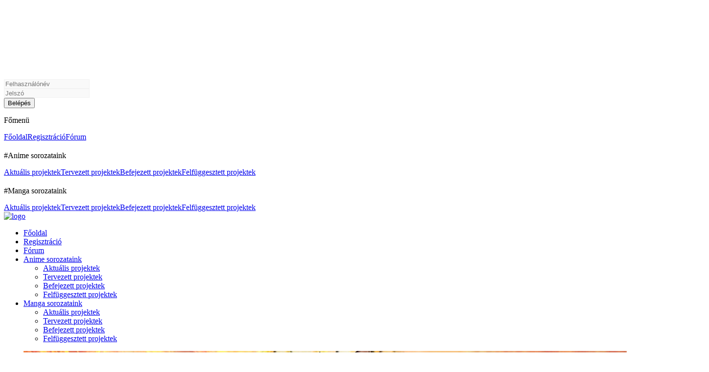

--- FILE ---
content_type: text/html
request_url: https://naruto-kun.hu/infusions/nkwt_adatlap/adatlap.php?page=anime&sortby=Isekai
body_size: 5711
content:
<!DOCTYPE html><html lang='hu'>
<head><title>Naruto-Kun.Hu</title>
<meta http-equiv='Content-Type' content='text/html; charset=iso-8859-2' />
<meta name='description' content='' />
<meta name='keywords' content='Naruto-Kun, Naruto-Kun.Hu, magyar felirat, Naruto, Shippuden, Bleach, Dragon Ball, Fairy Tail, Hero Academia, Atack on Titan, One Punch Man, Dr Stone, anime, manga, magyar, fansub, felirat, videó, online, Douluo Dalu, Hero Academy, One Piece, Attack on Titan, Shingeki no Kyojin, Kimetsu no Yaiba, Jujutsu Kaisen, Demon Slayer, Magyaranime, Animedrive, Onianime, magyaranimék, inda anime,' />
<link rel='stylesheet' href='../../themes/NarutoKunHu-Light/styles.css' type='text/css' media='screen' />
<link rel='shortcut icon' href='../../images/favicon.ico' type='image/x-icon' />
<script type='text/javascript' src='../../includes/jquery/jquery.js'></script>
<script type='text/javascript' src='../../includes/jscript.js'></script>
<link rel="stylesheet" href="https://cdnjs.cloudflare.com/ajax/libs/font-awesome/4.7.0/css/font-awesome.min.css">
<link rel='stylesheet' type='text/css' href='../../infusions/nkwt_adatlap/css/rating.css' />
<script type='text/javascript' src='../../infusions/nkwt_adatlap/rating.js'></script>
<meta name="viewport" content="width=device-width, initial-scale=1, shrink-to-fit=no">
	<link href="../../themes/NarutoKunHu-Light/css/styles.min.css" rel="stylesheet">
	<link href="../../themes/NarutoKunHu-Light/css/vendor/simplebar.css" rel="stylesheet">
	<link href="../../themes/NarutoKunHu-Light/css/vendor/tiny-slider.css" rel="stylesheet">
	
</head>
<body>
<nav id="navigation-widget-mobile" class="navigation-widget navigation-widget-mobile sidebar left hidden" data-simplebar>
    <!-- NAVIGATION WIDGET CLOSE BUTTON -->
    <div class="navigation-widget-close-button">
      <!-- NAVIGATION WIDGET CLOSE BUTTON ICON -->
      <svg class="navigation-widget-close-button-icon icon-back-arrow">
        <use xlink:href="#svg-back-arrow"></use>
      </svg>
      <!-- NAVIGATION WIDGET CLOSE BUTTON ICON -->
    </div>
    <!-- /NAVIGATION WIDGET CLOSE BUTTON -->

		<!-- NAVIGATION WIDGET INFO WRAP -->
	
    <div class="navigation-widget-info-wrap">
		 		
		<form name='loginform' method='post' action='adatlap.php?page=anime&amp;sortby=Isekai'>
		<!-- FORM ROW -->
        <div class="form-row split">
          <!-- FORM ITEM -->
          <div class="form-item">
            <!-- FORM INPUT -->
            <div class="form-input dark">
              <input type="text" id="login-user-email" name="user_name" placeholder="Felhasználónév" style="border: solid 1px #f2f2f2;background-color: #f9f9f9;" />
            </div>
            <!-- /FORM INPUT -->
          </div>
          <!-- /FORM ITEM -->

          <!-- FORM ITEM -->
          <div class="form-item">
            <!-- FORM INPUT -->
            <div class="form-input dark">
              <input type="password" id="login-user-password" name="user_pass" placeholder="Jelszó" style="border: solid 1px #f2f2f2;background-color: #f9f9f9;" />
            </div>
            <!-- /FORM INPUT -->
          </div>
          <!-- /FORM ITEM -->
			
          <!-- BUTTON -->
		  <input type="hidden" name="remember_me" value="y" title="Emlékezzen rám" style="vertical-align:middle;" />
          <input type="submit" name="login" class="button primary with-only-icon" value="Belépés" />
          <!-- /BUTTON -->
        </div>
        <!-- /FORM ROW -->
		</form>
	      </div>
	    <!-- /NAVIGATION WIDGET INFO WRAP -->
	<p class='navigation-widget-section-title'>Főmenü</p>
	<a class='navigation-widget-section-link' href='../../index.php'>Főoldal</a><a class='navigation-widget-section-link' href='../../register.php'>Regisztráció</a><a class='navigation-widget-section-link' href='../..//forum'>Fórum</a><p class='navigation-widget-section-title' href='#' style='margin-top: 20px;'>#Anime sorozataink</p><a class='navigation-widget-section-link' href='../../infusions/nkwt_adatlap/adatlap.php?page=anime&amp;sortby=aktualis'>Aktuális projektek</a><a class='navigation-widget-section-link' href='../../infusions/nkwt_adatlap/adatlap.php?page=anime&amp;sortby=tervezett'>Tervezett projektek</a><a class='navigation-widget-section-link' href='../../infusions/nkwt_adatlap/adatlap.php?page=anime&amp;sortby=befejezett'>Befejezett projektek</a><a class='navigation-widget-section-link' href='../../infusions/nkwt_adatlap/adatlap.php?page=anime&amp;sortby=felfuggesztett'>Felfüggesztett projektek</a><p class='navigation-widget-section-title' href='#' style='margin-top: 20px;'>#Manga sorozataink</p><a class='navigation-widget-section-link' href='../../infusions/nkwt_adatlap/adatlap.php?page=manga&amp;sortby=aktualis'>Aktuális projektek</a><a class='navigation-widget-section-link' href='../../infusions/nkwt_adatlap/adatlap.php?page=manga&amp;sortby=tervezett'>Tervezett projektek</a><a class='navigation-widget-section-link' href='../../infusions/nkwt_adatlap/adatlap.php?page=manga&amp;sortby=befejezett'>Befejezett projektek</a><a class='navigation-widget-section-link' href='../../infusions/nkwt_adatlap/adatlap.php?page=manga&amp;sortby=felfuggesztett'>Felfüggesztett projektek</a>  </nav>
<!-- /NAVIGATION WIDGET -->

<!-- HEADER -->
  <header class="header logged-out">
    <!-- HEADER ACTIONS -->
    <div class="header-actions">
      <!-- HEADER BRAND -->
      <div class="header-brand">
        <!-- LOGO -->
        <div class="logo" style="margin-left: 0px;">
          <!-- ICON LOGO -->
          <a href="../../index.php"><img src="../../themes/NarutoKunHu-Light/img/logo-big.png" alt="logo"></a>
          <!-- /ICON LOGO -->
        </div>
      </div>
      <!-- /HEADER BRAND -->
    </div>
    <!-- /HEADER ACTIONS -->

    <!-- HEADER ACTIONS -->
    <div class="header-actions">
	  
      <!-- MOBILEMENU TRIGGER -->
      <div class="mobilemenu-trigger navigation-widget-mobile-trigger" style="justify-content: normal;">
        <!-- BURGER ICON -->
        <div class="burger-icon inverted">
          <!-- BURGER ICON BAR -->
          <div class="burger-icon-bar"></div>
          <!-- /BURGER ICON BAR -->

          <!-- BURGER ICON BAR -->
          <div class="burger-icon-bar"></div>
          <!-- /BURGER ICON BAR -->

          <!-- BURGER ICON BAR -->
          <div class="burger-icon-bar"></div>
          <!-- /BURGER ICON BAR -->
        </div>
        <!-- /BURGER ICON -->
      </div>
      <!-- /MOBILEMENU TRIGGER -->

      <!-- NAVIGATION -->
      <nav class="navigation">
        <!-- MENU MAIN -->
        
<ul class='menu-main'><li class='menu-main-item'><a class='menu-main-item-link' href='../../index.php'><span>Főoldal</span></a></li>
<li class='menu-main-item'><a class='menu-main-item-link' href='../../register.php'><span>Regisztráció</span></a></li>
<li class='menu-main-item'><a class='menu-main-item-link' href='../..//forum'><span>Fórum</span></a></li>
<li class='menu-main-item'><a class='menu-main-item-link' href='../../../infusions/nkwt_adatlap/adatlap.php?page=anime'><span>Anime sorozataink</span></a>
<ul class='menu-main'>
<li class='menu-main-item'><a class='menu-main-item-link' href='../../infusions/nkwt_adatlap/adatlap.php?page=anime&amp;sortby=aktualis'><span>Aktuális projektek</span></a></li>
<li class='menu-main-item'><a class='menu-main-item-link' href='../../infusions/nkwt_adatlap/adatlap.php?page=anime&amp;sortby=tervezett'><span>Tervezett projektek</span></a></li>
<li class='menu-main-item'><a class='menu-main-item-link' href='../../infusions/nkwt_adatlap/adatlap.php?page=anime&amp;sortby=befejezett'><span>Befejezett projektek</span></a></li>
<li class='menu-main-item'><a class='menu-main-item-link' href='../../infusions/nkwt_adatlap/adatlap.php?page=anime&amp;sortby=felfuggesztett'><span>Felfüggesztett projektek</span></a></li>
</ul>
</li>
<li class='menu-main-item'><a class='menu-main-item-link' href='../../../infusions/nkwt_adatlap/adatlap.php?page=manga'><span>Manga sorozataink</span></a>
<ul class='menu-main'>
<li class='menu-main-item'><a class='menu-main-item-link' href='../../infusions/nkwt_adatlap/adatlap.php?page=manga&amp;sortby=aktualis'><span>Aktuális projektek</span></a></li>
<li class='menu-main-item'><a class='menu-main-item-link' href='../../infusions/nkwt_adatlap/adatlap.php?page=manga&amp;sortby=tervezett'><span>Tervezett projektek</span></a></li>
<li class='menu-main-item'><a class='menu-main-item-link' href='../../infusions/nkwt_adatlap/adatlap.php?page=manga&amp;sortby=befejezett'><span>Befejezett projektek</span></a></li>
<li class='menu-main-item'><a class='menu-main-item-link' href='../../infusions/nkwt_adatlap/adatlap.php?page=manga&amp;sortby=felfuggesztett'><span>Felfüggesztett projektek</span></a></li>
</ul>
</li>
</ul>
        <!-- /MENU MAIN -->
      </nav>
      <!-- /NAVIGATION -->
    </div>
    <!-- /HEADER ACTIONS -->
	
	
	<!-- HEADER ACTIONS -->
	    <!-- /HEADER ACTIONS -->
	
    <!-- HEADER ACTIONS -->
    
      <!-- /ACTION LIST -->
		<div class="header-actions">
		<!-- LOGIN FORM -->
				<style>
		@media screen and (max-width: 1365px) {
			#kiru {
				display: none;
			}
		}
		</style>
		<form name='loginform' method='post' action='adatlap.php?page=anime&amp;sortby=Isekai'>
        <!-- FORM ROW -->
        <div id="kiru" class="form-row split">
          <!-- FORM ITEM -->
          <div class="form-item">
            <!-- FORM INPUT -->
            <div class="form-input dark">
              <input type="text" id="login-user-email" name="user_name" placeholder="Felhasználónév">
            </div>
            <!-- /FORM INPUT -->
          </div>
          <!-- /FORM ITEM -->

          <!-- FORM ITEM -->
          <div class="form-item">
            <!-- FORM INPUT -->
            <div class="form-input dark">
              <input type="password" id="login-user-password" name="user_pass" placeholder="Jelszó"  />
            </div>
            <!-- /FORM INPUT -->
          </div>
          <!-- /FORM ITEM -->
			
          <!-- BUTTON -->
		  <input type="hidden" name="remember_me" value="y" title="Emlékezzen rám" style="vertical-align:middle;" />
          <input type="submit" name="login" class="button primary with-only-icon" value="Belépés"  />
          <!-- /BUTTON -->
        </div>
        <!-- /FORM ROW -->
		</form>
		      <!-- /LOGIN FORM -->
    </div>
	    <!-- /HEADER ACTIONS -->
  </header>
  <!-- /HEADER -->
  
	<!-- CONTENT GRID -->
	<div class="content-grid" style="margin-left: auto;margin-right: auto;">
	<!-- PROFILE HEADER -->
	<div class="profile-header v2">
      <!-- PROFILE HEADER COVER -->
	  <style>
	  .fejlec-cim {
		float: right;
		position: relative;
		top: -300px;
		color: #4ff45c;
		background: #ffffff61;
		border-top-right-radius: 12px;
		padding: 10px;
		border-bottom-left-radius: 12px;
		text-shadow: 1px 1px 0 #000;
		font-weight: bold;
	  }
	  </style>
	  <figure class='profile-header-cover liquid'  TITLE='Fairy Tail'>
		<img src='../../images/headers/45.jpg' alt='NKWT header'>
		</figure><div class="fejlec-cim">Fairy Tail</div>      <!-- /PROFILE HEADER COVER -->
	  
	  <!-- PROFILE HEADER INFO -->
      <div class="profile-header-info">
		        <!-- /PROFILE HEADER INFO ACTIONS -->
      </div>
      <!-- /PROFILE HEADER INFO --> 
    </div>
    <!-- /PROFILE HEADER -->	

	<!-- GRID -->
	<div class="grid mobile-prefer-content">    <!--<div class="grid grid-3-9 mobile-prefer-content">-->
		<div class="grid-column"><noscript><div class='noscript-message admin-message'>Hiba történt! Nem működik a <strong>JavaScript</strong>!<br />A böngésződben le van tiltva a JavaScript futtatása, vagy nem támogatja a JavaScript használatát. Az oldal megfelelő használatához kérjük <strong>engedélyezd a JavaScript futtatását</strong> böngésződben,<br /> vagy <strong>frissítsd</strong> egy újabb verzióra, amely támogatja a JavaScript-et:<br /><a href='http://firefox.com' rel='nofollow' title='Mozilla Firefox'>Firefox</a>, <a href='http://apple.com/safari/' rel='nofollow' title='Safari'>Safari</a>, <a href='http://opera.com' rel='nofollow' title='Opera Web Browser'>Opera</a>, <a href='http://www.google.com/chrome' rel='nofollow' title='Google Chrome'>Chrome</a>, vagy az <a href='http://www.microsoft.com/windows/internet-explorer/' rel='nofollow' title='Internet Explorer'>Internet Explorer</a> 6-nál újabb verziója.</div>
</noscript>
<!--error_handler-->
<!-- SECTION FILTERS BAR -->
<div class="section-filters-bar v1">
    <!-- SECTION FILTERS BAR ACTIONS -->
    <div class="section-filters-bar-actions">
        <!-- FORM -->
        <form class="form" method="get" action="../../infusions/nkwt_adatlap/adatlap.php?page=anime">
			<!-- FORM INPUT -->
			<div class="form-input small with-button">
				<label for="groups-search">Adatlap keresés</label>
				<input type="text" id="groups-search" name="search">
				<input type="hidden" name="page" value="anime">
				<!-- BUTTON -->
				<button class="button primary">
					<!-- ICON MAGNIFYING GLASS -->
					<svg class="icon-magnifying-glass" style="margin-top: 15px;">
						<use xlink:href="#svg-magnifying-glass"></use>
					</svg>
					<!-- /ICON MAGNIFYING GLASS -->
				</button>
            <!-- /BUTTON -->
			</div>
			<!-- /FORM INPUT -->
		</form>
			
		<form class="form" method="post">
			<!-- FORM SELECT -->
			<div class="form-select">
				<label for="groups-filter-category">Szűrés:</label>
				<select id="groups-filter-category" name="groups_filter_category" onchange="location = this.options[this.selectedIndex].value;">
					<option value="../../infusions/nkwt_adatlap/adatlap.php?page=anime">Mind (423)</option>
					<option value="../../infusions/nkwt_adatlap/adatlap.php?page=anime&sortby=aktualis">Aktuális (8)</option>
					<option value="../../infusions/nkwt_adatlap/adatlap.php?page=anime&sortby=befejezett">Befejezett (361)</option>
					<option value="../../infusions/nkwt_adatlap/adatlap.php?page=anime&sortby=tervezett">Tervezett (43)</option>
					<option value="../../infusions/nkwt_adatlap/adatlap.php?page=anime&sortby=felfuggesztett">Felfüggesztett (11)</option>
				</select>
				<!-- FORM SELECT ICON -->
				<svg class="form-select-icon icon-small-arrow">
					<use xlink:href="#svg-small-arrow"></use>
				</svg>
				<!-- /FORM SELECT ICON -->
			</div>
			<!-- /FORM SELECT -->
        
        <!-- /FORM -->
  
        <!-- FILTER TABS -->
        <div class="filter-tabs">
			<!-- FILTER TAB -->
			<div class="filter-tab">
				<!-- FILTER TAB TEXT -->
				<p class="filter-tab-text"><a href="../../infusions/nkwt_adatlap/adatlap.php?page=anime">Mind (423)</a></p>
				<!-- /FILTER TAB TEXT -->
			</div>
			<!-- /FILTER TAB -->
  
			<!-- FILTER TAB -->
			<div class="filter-tab">
				<!-- FILTER TAB TEXT -->
				<p class="filter-tab-text"><a href="../../infusions/nkwt_adatlap/adatlap.php?page=anime&sortby=aktualis">Aktuális (8)</a></p>
				<!-- /FILTER TAB TEXT -->
			</div>
			<!-- /FILTER TAB -->
  
			<!-- FILTER TAB -->
			<div class="filter-tab">
				<!-- FILTER TAB TEXT -->
				<p class="filter-tab-text"><a href="../../infusions/nkwt_adatlap/adatlap.php?page=anime&sortby=befejezett">Befejezett (361)</a></p>
				<!-- /FILTER TAB TEXT -->
			</div>
			<!-- /FILTER TAB -->
			
			<!-- FILTER TAB -->
			<div class="filter-tab">
				<!-- FILTER TAB TEXT -->
				<p class="filter-tab-text"><a href="../../infusions/nkwt_adatlap/adatlap.php?page=anime&sortby=tervezett">Tervezett (43)</a></p>
				<!-- /FILTER TAB TEXT -->
			</div>
			<!-- /FILTER TAB -->	

			<!-- FILTER TAB -->
			<div class="filter-tab">
				<!-- FILTER TAB TEXT -->
				<p class="filter-tab-text"><a href="../../infusions/nkwt_adatlap/adatlap.php?page=anime&sortby=felfuggesztett">Felfüggesztett (11)</a></p>
				<!-- /FILTER TAB TEXT -->
			</div>
			<!-- /FILTER TAB -->
		</div>
		<!-- /FILTER TABS -->
	</div>
	<!-- /SECTION FILTERS BAR ACTIONS -->
</div>
<!-- /SECTION FILTERS BAR -->
	
	<!-- WIDGET BOX -->
        <div class="widget-box">
      
          <!-- WIDGET BOX TITLE -->
          <p class="widget-box-title">Naruto-Kun.Hu - Adatlapok <span style="float:right;"><a href="../../infusions/nkwt_adatlap/adatlap.php">Vissza</a></span></p>
          <!-- /WIDGET BOX TITLE -->
      
          <!-- WIDGET BOX CONTENT -->
          <div class="widget-box-content">
        
	<!-- GRID -->
<div class="grid grid-3-3-3-3 centered">
		<!-- PREVIEW -->
	<a class="album-preview" href="../../infusions/nkwt_adatlap/adatlap.php?page=anime&id=513">
          <!-- ALBUM PREVIEW IMAGE -->
          <figure class="album-preview-image liquid">
            <img src="https://www.naruto-kun.hu/images/projektek/anime/chuan_shu_zijiu_zhinan.jpg" alt="album-image-01">
          </figure>
          <!-- /ALBUM PREVIEW IMAGE -->
      
          <!-- TEXT STICKER -->
		  <p class="text-sticker small negative" style="left: 10px;box-shadow: 0 0 0 0 rgba(0, 0, 0, 0.12);  list-style: none;margin: 0px;width: 75px;padding: 0px;height: 15px;background: url('img/mini-stars.gif') top left repeat-x;border-radius: 0px;">
			<span style="background: url('img/mini-stars.gif') left bottom;position: relative;height: 15px;display: block;text-indent: -9000px;z-index: 1;width:75px;"></span>
		  </p>
		  
          <p class="text-sticker small negative" style="text-shadow: 1px 1px 0 #000;">Kinai animacio</p>
		  <p class="text-sticker small negative" style="top: 45px;background: blue;text-shadow: 1px 1px 0 #000;">Befejezett</p>
          <!-- /TEXT STICKER -->
      
          <!-- ALBUM PREVIEW INFO -->
          <div class="album-preview-info">
            <!-- ALBUM PREVIEW TITLE -->
            <p class="album-preview-title">Chuan Shu Zijiu Zhinan</p>
            <!-- /ALBUM PREVIEW TITLE -->
      
            <!-- ALBUM PREVIEW TEXT -->
            <p class="album-preview-text">&#31359;&#20070;&#33258;&#25937;&#25351;&#21335;</p>
            <!-- /ALBUM PREVIEW TEXT -->
          </div>
          <!-- /ALBUM PREVIEW INFO -->
    </a>
	<!-- /PRODUCT PREVIEW -->
		<!-- PREVIEW -->
	<a class="album-preview" href="../../infusions/nkwt_adatlap/adatlap.php?page=anime&id=373">
          <!-- ALBUM PREVIEW IMAGE -->
          <figure class="album-preview-image liquid">
            <img src="https://www.naruto-kun.hu/images/projektek/anime/kage_no_jitsuryokusha_no_naritakute.jpg" alt="album-image-01">
          </figure>
          <!-- /ALBUM PREVIEW IMAGE -->
      
          <!-- TEXT STICKER -->
		  <p class="text-sticker small negative" style="left: 10px;box-shadow: 0 0 0 0 rgba(0, 0, 0, 0.12);  list-style: none;margin: 0px;width: 75px;padding: 0px;height: 15px;background: url('img/mini-stars.gif') top left repeat-x;border-radius: 0px;">
			<span style="background: url('img/mini-stars.gif') left bottom;position: relative;height: 15px;display: block;text-indent: -9000px;z-index: 1;width:71.4px;"></span>
		  </p>
		  
          <p class="text-sticker small negative" style="text-shadow: 1px 1px 0 #000;">Anime</p>
		  <p class="text-sticker small negative" style="top: 45px;background: blue;text-shadow: 1px 1px 0 #000;">Befejezett</p>
          <!-- /TEXT STICKER -->
      
          <!-- ALBUM PREVIEW INFO -->
          <div class="album-preview-info">
            <!-- ALBUM PREVIEW TITLE -->
            <p class="album-preview-title">Kage no Jitsuryokusha ni Naritakute!</p>
            <!-- /ALBUM PREVIEW TITLE -->
      
            <!-- ALBUM PREVIEW TEXT -->
            <p class="album-preview-text">&#38512;&#12398;&#23455;&#21147;&#32773;&#12395;&#12394;&#12426;&#12383;&#12367;&#12390;&#65281;</p>
            <!-- /ALBUM PREVIEW TEXT -->
          </div>
          <!-- /ALBUM PREVIEW INFO -->
    </a>
	<!-- /PRODUCT PREVIEW -->
		<!-- PREVIEW -->
	<a class="album-preview" href="../../infusions/nkwt_adatlap/adatlap.php?page=anime&id=387">
          <!-- ALBUM PREVIEW IMAGE -->
          <figure class="album-preview-image liquid">
            <img src="https://www.naruto-kun.hu/images/projektek/anime/kage_no_jitsuryokusha_no_naritakute_2.jpg" alt="album-image-01">
          </figure>
          <!-- /ALBUM PREVIEW IMAGE -->
      
          <!-- TEXT STICKER -->
		  <p class="text-sticker small negative" style="left: 10px;box-shadow: 0 0 0 0 rgba(0, 0, 0, 0.12);  list-style: none;margin: 0px;width: 75px;padding: 0px;height: 15px;background: url('img/mini-stars.gif') top left repeat-x;border-radius: 0px;">
			<span style="background: url('img/mini-stars.gif') left bottom;position: relative;height: 15px;display: block;text-indent: -9000px;z-index: 1;width:70.35px;"></span>
		  </p>
		  
          <p class="text-sticker small negative" style="text-shadow: 1px 1px 0 #000;">Anime</p>
		  <p class="text-sticker small negative" style="top: 45px;background: blue;text-shadow: 1px 1px 0 #000;">Befejezett</p>
          <!-- /TEXT STICKER -->
      
          <!-- ALBUM PREVIEW INFO -->
          <div class="album-preview-info">
            <!-- ALBUM PREVIEW TITLE -->
            <p class="album-preview-title">Kage no Jitsuryokusha ni Naritakute! 2. évad</p>
            <!-- /ALBUM PREVIEW TITLE -->
      
            <!-- ALBUM PREVIEW TEXT -->
            <p class="album-preview-text">&#38512;&#12398;&#23455;&#21147;&#32773;&#12395;&#12394;&#12426;&#12383;&#12367;&#12390;&#65281;2</p>
            <!-- /ALBUM PREVIEW TEXT -->
          </div>
          <!-- /ALBUM PREVIEW INFO -->
    </a>
	<!-- /PRODUCT PREVIEW -->
		<!-- PREVIEW -->
	<a class="album-preview" href="../../infusions/nkwt_adatlap/adatlap.php?page=anime&id=409">
          <!-- ALBUM PREVIEW IMAGE -->
          <figure class="album-preview-image liquid">
            <img src="https://www.naruto-kun.hu/images/projektek/anime/kage_no_jitsuryokusha_no_naritakute_movie.jpg" alt="album-image-01">
          </figure>
          <!-- /ALBUM PREVIEW IMAGE -->
      
          <!-- TEXT STICKER -->
		  <p class="text-sticker small negative" style="left: 10px;box-shadow: 0 0 0 0 rgba(0, 0, 0, 0.12);  list-style: none;margin: 0px;width: 75px;padding: 0px;height: 15px;background: url('img/mini-stars.gif') top left repeat-x;border-radius: 0px;">
			<span style="background: url('img/mini-stars.gif') left bottom;position: relative;height: 15px;display: block;text-indent: -9000px;z-index: 1;width:69px;"></span>
		  </p>
		  
          <p class="text-sticker small negative" style="text-shadow: 1px 1px 0 #000;">Anime movie</p>
		  <p class="text-sticker small negative" style="top: 45px;background: yellow;text-shadow: 1px 1px 0 #000;">Tervezett</p>
          <!-- /TEXT STICKER -->
      
          <!-- ALBUM PREVIEW INFO -->
          <div class="album-preview-info">
            <!-- ALBUM PREVIEW TITLE -->
            <p class="album-preview-title">Kage no Jitsuryokusha ni Naritakute! movie: Kankyou-hen</p>
            <!-- /ALBUM PREVIEW TITLE -->
      
            <!-- ALBUM PREVIEW TEXT -->
            <p class="album-preview-text">&#21127;&#22580;&#29256; &#38512;&#12398;&#23455;&#21147;&#32773; &#12395;&#12394;&#12426;&#12383;&#12367;&#12390;&#65281;&#27531;&#38911;&#32232;</p>
            <!-- /ALBUM PREVIEW TEXT -->
          </div>
          <!-- /ALBUM PREVIEW INFO -->
    </a>
	<!-- /PRODUCT PREVIEW -->
		<!-- PREVIEW -->
	<a class="album-preview" href="../../infusions/nkwt_adatlap/adatlap.php?page=anime&id=227">
          <!-- ALBUM PREVIEW IMAGE -->
          <figure class="album-preview-image liquid">
            <img src="https://www.naruto-kun.hu/images/projektek/anime/kyou_kara_maou_1.jpg" alt="album-image-01">
          </figure>
          <!-- /ALBUM PREVIEW IMAGE -->
      
          <!-- TEXT STICKER -->
		  <p class="text-sticker small negative" style="left: 10px;box-shadow: 0 0 0 0 rgba(0, 0, 0, 0.12);  list-style: none;margin: 0px;width: 75px;padding: 0px;height: 15px;background: url('img/mini-stars.gif') top left repeat-x;border-radius: 0px;">
			<span style="background: url('img/mini-stars.gif') left bottom;position: relative;height: 15px;display: block;text-indent: -9000px;z-index: 1;width:56.25px;"></span>
		  </p>
		  
          <p class="text-sticker small negative" style="text-shadow: 1px 1px 0 #000;">Anime</p>
		  <p class="text-sticker small negative" style="top: 45px;background: blue;text-shadow: 1px 1px 0 #000;">Befejezett</p>
          <!-- /TEXT STICKER -->
      
          <!-- ALBUM PREVIEW INFO -->
          <div class="album-preview-info">
            <!-- ALBUM PREVIEW TITLE -->
            <p class="album-preview-title">Kyou kara Maou! 1-2</p>
            <!-- /ALBUM PREVIEW TITLE -->
      
            <!-- ALBUM PREVIEW TEXT -->
            <p class="album-preview-text">&#20170;&#26085;&#12363;&#12425;&#12510;&#29579;&#65281;</p>
            <!-- /ALBUM PREVIEW TEXT -->
          </div>
          <!-- /ALBUM PREVIEW INFO -->
    </a>
	<!-- /PRODUCT PREVIEW -->
		<!-- PREVIEW -->
	<a class="album-preview" href="../../infusions/nkwt_adatlap/adatlap.php?page=anime&id=228">
          <!-- ALBUM PREVIEW IMAGE -->
          <figure class="album-preview-image liquid">
            <img src="https://www.naruto-kun.hu/images/projektek/anime/kyou_kara_maou_3.jpg" alt="album-image-01">
          </figure>
          <!-- /ALBUM PREVIEW IMAGE -->
      
          <!-- TEXT STICKER -->
		  <p class="text-sticker small negative" style="left: 10px;box-shadow: 0 0 0 0 rgba(0, 0, 0, 0.12);  list-style: none;margin: 0px;width: 75px;padding: 0px;height: 15px;background: url('img/mini-stars.gif') top left repeat-x;border-radius: 0px;">
			<span style="background: url('img/mini-stars.gif') left bottom;position: relative;height: 15px;display: block;text-indent: -9000px;z-index: 1;width:52.5px;"></span>
		  </p>
		  
          <p class="text-sticker small negative" style="text-shadow: 1px 1px 0 #000;">Anime</p>
		  <p class="text-sticker small negative" style="top: 45px;background: blue;text-shadow: 1px 1px 0 #000;">Befejezett</p>
          <!-- /TEXT STICKER -->
      
          <!-- ALBUM PREVIEW INFO -->
          <div class="album-preview-info">
            <!-- ALBUM PREVIEW TITLE -->
            <p class="album-preview-title">Kyou kara Maou! 3</p>
            <!-- /ALBUM PREVIEW TITLE -->
      
            <!-- ALBUM PREVIEW TEXT -->
            <p class="album-preview-text">&#20170;&#26085;&#12363;&#12425;&#12510;&#29579;&#65281;&#31532;3&#12471;&#12522;&#12540;&#12474;</p>
            <!-- /ALBUM PREVIEW TEXT -->
          </div>
          <!-- /ALBUM PREVIEW INFO -->
    </a>
	<!-- /PRODUCT PREVIEW -->
		<!-- PREVIEW -->
	<a class="album-preview" href="../../infusions/nkwt_adatlap/adatlap.php?page=anime&id=234">
          <!-- ALBUM PREVIEW IMAGE -->
          <figure class="album-preview-image liquid">
            <img src="https://www.naruto-kun.hu/images/projektek/anime/marchen_awakens_romance.jpg" alt="album-image-01">
          </figure>
          <!-- /ALBUM PREVIEW IMAGE -->
      
          <!-- TEXT STICKER -->
		  <p class="text-sticker small negative" style="left: 10px;box-shadow: 0 0 0 0 rgba(0, 0, 0, 0.12);  list-style: none;margin: 0px;width: 75px;padding: 0px;height: 15px;background: url('img/mini-stars.gif') top left repeat-x;border-radius: 0px;">
			<span style="background: url('img/mini-stars.gif') left bottom;position: relative;height: 15px;display: block;text-indent: -9000px;z-index: 1;width:67.5px;"></span>
		  </p>
		  
          <p class="text-sticker small negative" style="text-shadow: 1px 1px 0 #000;">Anime</p>
		  <p class="text-sticker small negative" style="top: 45px;background: blue;text-shadow: 1px 1px 0 #000;">Befejezett</p>
          <!-- /TEXT STICKER -->
      
          <!-- ALBUM PREVIEW INFO -->
          <div class="album-preview-info">
            <!-- ALBUM PREVIEW TITLE -->
            <p class="album-preview-title">MÄR - Märchen Awakens Romance</p>
            <!-- /ALBUM PREVIEW TITLE -->
      
            <!-- ALBUM PREVIEW TEXT -->
            <p class="album-preview-text">MÄR -&#12513;&#12523;&#12504;&#12532;&#12531;</p>
            <!-- /ALBUM PREVIEW TEXT -->
          </div>
          <!-- /ALBUM PREVIEW INFO -->
    </a>
	<!-- /PRODUCT PREVIEW -->
		<!-- PREVIEW -->
	<a class="album-preview" href="../../infusions/nkwt_adatlap/adatlap.php?page=anime&id=266">
          <!-- ALBUM PREVIEW IMAGE -->
          <figure class="album-preview-image liquid">
            <img src="https://www.naruto-kun.hu/images/projektek/anime/shining_tears_x_wind.jpg" alt="album-image-01">
          </figure>
          <!-- /ALBUM PREVIEW IMAGE -->
      
          <!-- TEXT STICKER -->
		  <p class="text-sticker small negative" style="left: 10px;box-shadow: 0 0 0 0 rgba(0, 0, 0, 0.12);  list-style: none;margin: 0px;width: 75px;padding: 0px;height: 15px;background: url('img/mini-stars.gif') top left repeat-x;border-radius: 0px;">
			<span style="background: url('img/mini-stars.gif') left bottom;position: relative;height: 15px;display: block;text-indent: -9000px;z-index: 1;width:54px;"></span>
		  </p>
		  
          <p class="text-sticker small negative" style="text-shadow: 1px 1px 0 #000;">Anime</p>
		  <p class="text-sticker small negative" style="top: 45px;background: blue;text-shadow: 1px 1px 0 #000;">Befejezett</p>
          <!-- /TEXT STICKER -->
      
          <!-- ALBUM PREVIEW INFO -->
          <div class="album-preview-info">
            <!-- ALBUM PREVIEW TITLE -->
            <p class="album-preview-title">Shining Tears X Wind</p>
            <!-- /ALBUM PREVIEW TITLE -->
      
            <!-- ALBUM PREVIEW TEXT -->
            <p class="album-preview-text">&#12471;&#12515;&#12452;&#12491;&#12531;&#12464;&#12539;&#12486;&#12451;&#12450;&#12540;&#12474;&#12539;&#12463;&#12525;&#12473;&#12539;&#12454;&#12451;&#12531;&#12489;</p>
            <!-- /ALBUM PREVIEW TEXT -->
          </div>
          <!-- /ALBUM PREVIEW INFO -->
    </a>
	<!-- /PRODUCT PREVIEW -->
		<!-- PREVIEW -->
	<a class="album-preview" href="../../infusions/nkwt_adatlap/adatlap.php?page=anime&id=285">
          <!-- ALBUM PREVIEW IMAGE -->
          <figure class="album-preview-image liquid">
            <img src="https://www.naruto-kun.hu/images/projektek/anime/tsuki_ga_michibiku_isekai_douchuu.jpg" alt="album-image-01">
          </figure>
          <!-- /ALBUM PREVIEW IMAGE -->
      
          <!-- TEXT STICKER -->
		  <p class="text-sticker small negative" style="left: 10px;box-shadow: 0 0 0 0 rgba(0, 0, 0, 0.12);  list-style: none;margin: 0px;width: 75px;padding: 0px;height: 15px;background: url('img/mini-stars.gif') top left repeat-x;border-radius: 0px;">
			<span style="background: url('img/mini-stars.gif') left bottom;position: relative;height: 15px;display: block;text-indent: -9000px;z-index: 1;width:74.1px;"></span>
		  </p>
		  
          <p class="text-sticker small negative" style="text-shadow: 1px 1px 0 #000;">Anime</p>
		  <p class="text-sticker small negative" style="top: 45px;background: blue;text-shadow: 1px 1px 0 #000;">Befejezett</p>
          <!-- /TEXT STICKER -->
      
          <!-- ALBUM PREVIEW INFO -->
          <div class="album-preview-info">
            <!-- ALBUM PREVIEW TITLE -->
            <p class="album-preview-title">Tsuki ga Michibiku Isekai Douchuu</p>
            <!-- /ALBUM PREVIEW TITLE -->
      
            <!-- ALBUM PREVIEW TEXT -->
            <p class="album-preview-text">&#26376;&#12364;&#23566;&#12367;&#30064;&#19990;&#30028;&#36947;&#20013;</p>
            <!-- /ALBUM PREVIEW TEXT -->
          </div>
          <!-- /ALBUM PREVIEW INFO -->
    </a>
	<!-- /PRODUCT PREVIEW -->
		<!-- PREVIEW -->
	<a class="album-preview" href="../../infusions/nkwt_adatlap/adatlap.php?page=anime&id=396">
          <!-- ALBUM PREVIEW IMAGE -->
          <figure class="album-preview-image liquid">
            <img src="https://www.naruto-kun.hu/images/projektek/anime/tsuki_ga_michibiku_isekai_douchuu_2.jpg" alt="album-image-01">
          </figure>
          <!-- /ALBUM PREVIEW IMAGE -->
      
          <!-- TEXT STICKER -->
		  <p class="text-sticker small negative" style="left: 10px;box-shadow: 0 0 0 0 rgba(0, 0, 0, 0.12);  list-style: none;margin: 0px;width: 75px;padding: 0px;height: 15px;background: url('img/mini-stars.gif') top left repeat-x;border-radius: 0px;">
			<span style="background: url('img/mini-stars.gif') left bottom;position: relative;height: 15px;display: block;text-indent: -9000px;z-index: 1;width:72.3px;"></span>
		  </p>
		  
          <p class="text-sticker small negative" style="text-shadow: 1px 1px 0 #000;">Anime</p>
		  <p class="text-sticker small negative" style="top: 45px;background: blue;text-shadow: 1px 1px 0 #000;">Befejezett</p>
          <!-- /TEXT STICKER -->
      
          <!-- ALBUM PREVIEW INFO -->
          <div class="album-preview-info">
            <!-- ALBUM PREVIEW TITLE -->
            <p class="album-preview-title">Tsuki ga Michibiku Isekai Douchuu 2. évad</p>
            <!-- /ALBUM PREVIEW TITLE -->
      
            <!-- ALBUM PREVIEW TEXT -->
            <p class="album-preview-text">&#26376;&#12364;&#23566;&#12367;&#30064;&#19990;&#30028;&#36947;&#20013;2</p>
            <!-- /ALBUM PREVIEW TEXT -->
          </div>
          <!-- /ALBUM PREVIEW INFO -->
    </a>
	<!-- /PRODUCT PREVIEW -->
		<!-- PREVIEW -->
	<a class="album-preview" href="../../infusions/nkwt_adatlap/adatlap.php?page=anime&id=447">
          <!-- ALBUM PREVIEW IMAGE -->
          <figure class="album-preview-image liquid">
            <img src="https://www.naruto-kun.hu/images/projektek/anime/zenshu.png" alt="album-image-01">
          </figure>
          <!-- /ALBUM PREVIEW IMAGE -->
      
          <!-- TEXT STICKER -->
		  <p class="text-sticker small negative" style="left: 10px;box-shadow: 0 0 0 0 rgba(0, 0, 0, 0.12);  list-style: none;margin: 0px;width: 75px;padding: 0px;height: 15px;background: url('img/mini-stars.gif') top left repeat-x;border-radius: 0px;">
			<span style="background: url('img/mini-stars.gif') left bottom;position: relative;height: 15px;display: block;text-indent: -9000px;z-index: 1;width:67.5px;"></span>
		  </p>
		  
          <p class="text-sticker small negative" style="text-shadow: 1px 1px 0 #000;">Anime</p>
		  <p class="text-sticker small negative" style="top: 45px;background: blue;text-shadow: 1px 1px 0 #000;">Befejezett</p>
          <!-- /TEXT STICKER -->
      
          <!-- ALBUM PREVIEW INFO -->
          <div class="album-preview-info">
            <!-- ALBUM PREVIEW TITLE -->
            <p class="album-preview-title">Zenshuu.</p>
            <!-- /ALBUM PREVIEW TITLE -->
      
            <!-- ALBUM PREVIEW TEXT -->
            <p class="album-preview-text">&#20840;&#20462;&#12290;</p>
            <!-- /ALBUM PREVIEW TEXT -->
          </div>
          <!-- /ALBUM PREVIEW INFO -->
    </a>
	<!-- /PRODUCT PREVIEW -->
	</div>
           <!-- /PARAGRAPH --> 
          </div>
          <!-- /WIDGET BOX CONTENT -->
		</div>
        <!-- /WIDGET BOX -->
	<a href="https://www.mystat.hu/query.php?id=158744" target="_blank"><script language="JavaScript" type="text/javascript" src="https://stat.mystat.hu/stat.php?h=1&amp;id=158744"></script></a><noscript><a href="https://www.mystat.hu/query.php?id=158744" target="_blank"><img src="https://stat.mystat.hu/collect.php?id=158744&amp;h=1" alt="mystat" border="0"></img></a></noscript>
</div>	</div>
	<!-- /GRID -->
	
	
  


	</div>
	<!-- /CONTENT GRID -->
	
	<!-- /LÁBLÉC -->
	
	<button id="scrollToTop" aria-label="Vissza az oldal tetejére">
	  <svg width="20" height="20" viewBox="0 0 24 24" aria-hidden="true">
		<path d="M7 14l5-5 5 5" fill="none" stroke="white" stroke-width="2"
			  stroke-linecap="round" stroke-linejoin="round"/>
	  </svg>
	</button>
	
	<!-- FLOATY BAR -->
  <aside class="floaty-bar">
		<p style="text-align: center;color: #fff;">Powered by <a href='http://www.php-fusion.co.uk'>PHP-Fusion</a>
		</br>Design-t készítette: <a href="profile.php?lookup=5">Kiru Hoshino</a></p>
  </aside>
  <!-- /FLOATY BAR -->
	
<!-- app -->
<script src="../../themes/NarutoKunHu-Light/js/utils/app.js"></script>
<!-- simplebar -->
<script src="../../themes/NarutoKunHu-Light/js/vendor/simplebar.min.js"></script>
<!-- liquidify -->
<script src="../../themes/NarutoKunHu-Light/js/utils/liquidify.js"></script>
<!-- XM_Plugins -->
<script src="../../themes/NarutoKunHu-Light/js/vendor/xm_plugins.min.js"></script>
<!-- tiny-slider -->
<script src="../../themes/NarutoKunHu-Light/js/vendor/tiny-slider.min.js"></script>
<!-- global.hexagons -->
<script src="../../themes/NarutoKunHu-Light/js/global/global.hexagons.js"></script>
<!-- global.tooltips -->
<script src="../../themes/NarutoKunHu-Light/js/global/global.tooltips.js"></script>
<!-- global.popups -->
<script src="../../themes/NarutoKunHu-Light/js/global/global.popups.js"></script>
<!-- header -->
<script src="../../themes/NarutoKunHu-Light/js/header/header.js"></script>
<!-- sidebar -->
<script src="../../themes/NarutoKunHu-Light/js/sidebar/sidebar.js"></script>
<!-- content -->
<script src="../../themes/NarutoKunHu-Light/js/content/content.js"></script>
<!-- form.utils -->
<script src="../../themes/NarutoKunHu-Light/js/form/form.utils.js"></script>
<!-- SVG icons -->
<script src="../../themes/NarutoKunHu-Light/js/utils/svg-loader.js"></script>
</body>
</html>


--- FILE ---
content_type: application/javascript
request_url: https://naruto-kun.hu/infusions/nkwt_adatlap/rating.js
body_size: 1096
content:
var xmlhttp = findXMLHttp();

//Function to get best possible XMLHTTP
function findXMLHttp() {
  var xmlhttp;

  //Try internal HTTP
  if (window.XMLHttpRequest) {
  xmlhttp = new XMLHttpRequest();
  }

  //If not try ActiveX
  else{

  //List ActiveX Versions
  //Some can be deleted if we dont wish to support certain types
  //Most effective at top supported listed below
  var xmlhttpVersions = ["MSXML2.XMLHttp.6.0",
  "MSXML2.XMLHttp.5.0",
  "MSXML2.XMLHttp.4.0",
  "MSXML2.XMLHttp.3.0",  
  "MSXML2.XMLHttp",
  "Microsoft.XMLHttp"];


  //Try the differante versions
  for (var i = 0; i < xmlhttpVersions.length; i++) {
  if (!xmlhttp) {
  try{xmlhttp = new ActiveXObject(xmlhttpVersions[i]);} 
  catch (e) { xmlhttp = false;}
  }
  }

  //Start an instance for selected ActiveX
  //If not started as internal
  if (!xmlhttp && typeof XMLHttpRequest != 'undefined') {
  try { xmlhttp = new XMLHttpRequest();} 
  catch (e) { xmlhttp = false;}
  }
  
  //If ActiveX not even supported alert it.
  if (!xmlhttp) {
  alert('Please check that your browser supports XMLhttp');
  return false;
  }
  
  }
  return xmlhttp;
}

function sndReq(vote,id_num,ip_num) {
	
	var element = document.getElementById('unit_long'+id_num);
	//new Effect.Fade(element);
    //element.innerHTML = '<div style="height: 30px;"><em><IMG SRC="img/loading.gif">Loading ...</em></div>';
	
    xmlhttp.open('get', 'ratings.php?j='+vote+'&q='+id_num+'&t='+ip_num);
    xmlhttp.onreadystatechange = handleResponse;
    xmlhttp.send(null);
	
}

function delReq(vote,id_num,ip_num) {
	
	var element = document.getElementById('unit_long'+id_num);
	//new Effect.Fade(element);
    //element.innerHTML = '<div style="height: 30px;"><em><IMG SRC="img/loading.gif">Loading ...</em></div>';
	
    xmlhttp.open('get', 'ratings_delete.php?j='+vote+'&q='+id_num+'&t='+ip_num);
    xmlhttp.onreadystatechange = handleResponse;
    xmlhttp.send(null);
	
}

function handleResponse() {
    if(xmlhttp.readyState == 4){
		if (xmlhttp.status == 200){
       	
        var response = xmlhttp.responseText;
        var update = new Array();

        if(response.indexOf('|') != -1) {
            update = response.split('|');
            changeText(update[0], update[1]);
        }
		}
    }
}

function changeText( div2show, text ) {
    // Detect Browser
    var IE = (document.all) ? 1 : 0;
    var DOM = 0; 
    if (parseInt(navigator.appVersion) >=5) {DOM=1};

    // Grab the content from the requested "div" and show it in the "container"

    if (DOM) {
        var viewer = document.getElementById(div2show)
        viewer.innerHTML=text
    }
    else if(IE) {
        document.all[div2show].innerHTML=text
    }
}
